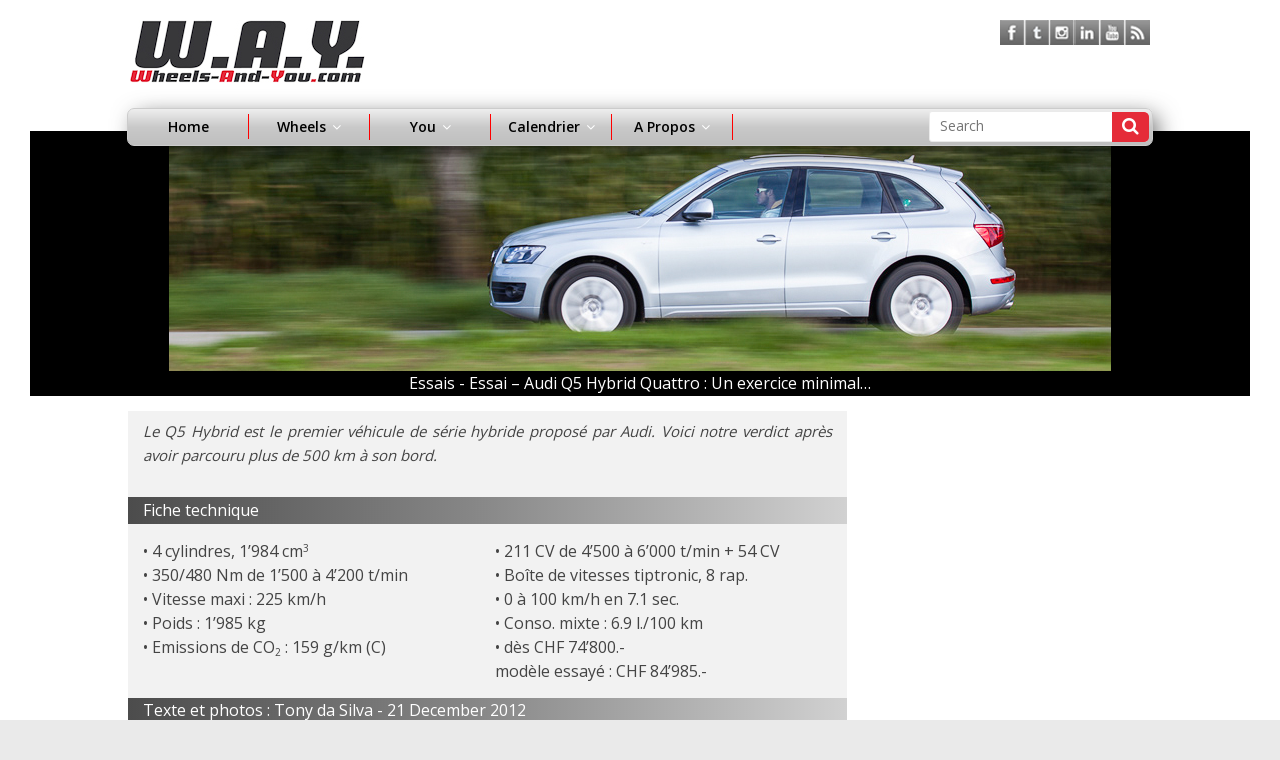

--- FILE ---
content_type: text/html; charset=UTF-8
request_url: http://wheels-and-you.com/essai-audi-q5-hybrid-quattro-un-exercice-minimal/
body_size: 18347
content:
<style>
.entry-content.clearfix > p img:nth-child(2) {
    display: none;
}
</style>
<!DOCTYPE html>
<html lang="en-US">
<head>
<meta charset="UTF-8" />
<meta name="viewport" content="width=device-width, initial-scale=1">
<link rel="profile" href="https://gmpg.org/xfn/11" />
<link rel="pingback" href="http://wheels-and-you.com/xmlrpc.php" />
<script src="https://code.jquery.com/jquery-3.6.0.min.js"></script>
<title>Essai &#8211; Audi Q5 Hybrid Quattro : Un exercice minimal… &#8211; wheels-and-you.com</title>
<meta name='robots' content='max-image-preview:large' />
	<style>img:is([sizes="auto" i], [sizes^="auto," i]) { contain-intrinsic-size: 3000px 1500px }</style>
	<link rel='dns-prefetch' href='//cdnjs.cloudflare.com' />
<link rel='dns-prefetch' href='//www.googletagmanager.com' />
<link rel='dns-prefetch' href='//fonts.googleapis.com' />
<link rel="alternate" type="application/rss+xml" title="wheels-and-you.com &raquo; Feed" href="https://wheels-and-you.com/feed/" />
<link rel="alternate" type="application/rss+xml" title="wheels-and-you.com &raquo; Comments Feed" href="https://wheels-and-you.com/comments/feed/" />
<link rel="alternate" type="application/rss+xml" title="wheels-and-you.com &raquo; Essai &#8211; Audi Q5 Hybrid Quattro : Un exercice minimal… Comments Feed" href="https://wheels-and-you.com/essai-audi-q5-hybrid-quattro-un-exercice-minimal/feed/" />
<script type="text/javascript">
/* <![CDATA[ */
window._wpemojiSettings = {"baseUrl":"https:\/\/s.w.org\/images\/core\/emoji\/16.0.1\/72x72\/","ext":".png","svgUrl":"https:\/\/s.w.org\/images\/core\/emoji\/16.0.1\/svg\/","svgExt":".svg","source":{"concatemoji":"http:\/\/wheels-and-you.com\/wp-includes\/js\/wp-emoji-release.min.js?ver=6.8.3"}};
/*! This file is auto-generated */
!function(s,n){var o,i,e;function c(e){try{var t={supportTests:e,timestamp:(new Date).valueOf()};sessionStorage.setItem(o,JSON.stringify(t))}catch(e){}}function p(e,t,n){e.clearRect(0,0,e.canvas.width,e.canvas.height),e.fillText(t,0,0);var t=new Uint32Array(e.getImageData(0,0,e.canvas.width,e.canvas.height).data),a=(e.clearRect(0,0,e.canvas.width,e.canvas.height),e.fillText(n,0,0),new Uint32Array(e.getImageData(0,0,e.canvas.width,e.canvas.height).data));return t.every(function(e,t){return e===a[t]})}function u(e,t){e.clearRect(0,0,e.canvas.width,e.canvas.height),e.fillText(t,0,0);for(var n=e.getImageData(16,16,1,1),a=0;a<n.data.length;a++)if(0!==n.data[a])return!1;return!0}function f(e,t,n,a){switch(t){case"flag":return n(e,"\ud83c\udff3\ufe0f\u200d\u26a7\ufe0f","\ud83c\udff3\ufe0f\u200b\u26a7\ufe0f")?!1:!n(e,"\ud83c\udde8\ud83c\uddf6","\ud83c\udde8\u200b\ud83c\uddf6")&&!n(e,"\ud83c\udff4\udb40\udc67\udb40\udc62\udb40\udc65\udb40\udc6e\udb40\udc67\udb40\udc7f","\ud83c\udff4\u200b\udb40\udc67\u200b\udb40\udc62\u200b\udb40\udc65\u200b\udb40\udc6e\u200b\udb40\udc67\u200b\udb40\udc7f");case"emoji":return!a(e,"\ud83e\udedf")}return!1}function g(e,t,n,a){var r="undefined"!=typeof WorkerGlobalScope&&self instanceof WorkerGlobalScope?new OffscreenCanvas(300,150):s.createElement("canvas"),o=r.getContext("2d",{willReadFrequently:!0}),i=(o.textBaseline="top",o.font="600 32px Arial",{});return e.forEach(function(e){i[e]=t(o,e,n,a)}),i}function t(e){var t=s.createElement("script");t.src=e,t.defer=!0,s.head.appendChild(t)}"undefined"!=typeof Promise&&(o="wpEmojiSettingsSupports",i=["flag","emoji"],n.supports={everything:!0,everythingExceptFlag:!0},e=new Promise(function(e){s.addEventListener("DOMContentLoaded",e,{once:!0})}),new Promise(function(t){var n=function(){try{var e=JSON.parse(sessionStorage.getItem(o));if("object"==typeof e&&"number"==typeof e.timestamp&&(new Date).valueOf()<e.timestamp+604800&&"object"==typeof e.supportTests)return e.supportTests}catch(e){}return null}();if(!n){if("undefined"!=typeof Worker&&"undefined"!=typeof OffscreenCanvas&&"undefined"!=typeof URL&&URL.createObjectURL&&"undefined"!=typeof Blob)try{var e="postMessage("+g.toString()+"("+[JSON.stringify(i),f.toString(),p.toString(),u.toString()].join(",")+"));",a=new Blob([e],{type:"text/javascript"}),r=new Worker(URL.createObjectURL(a),{name:"wpTestEmojiSupports"});return void(r.onmessage=function(e){c(n=e.data),r.terminate(),t(n)})}catch(e){}c(n=g(i,f,p,u))}t(n)}).then(function(e){for(var t in e)n.supports[t]=e[t],n.supports.everything=n.supports.everything&&n.supports[t],"flag"!==t&&(n.supports.everythingExceptFlag=n.supports.everythingExceptFlag&&n.supports[t]);n.supports.everythingExceptFlag=n.supports.everythingExceptFlag&&!n.supports.flag,n.DOMReady=!1,n.readyCallback=function(){n.DOMReady=!0}}).then(function(){return e}).then(function(){var e;n.supports.everything||(n.readyCallback(),(e=n.source||{}).concatemoji?t(e.concatemoji):e.wpemoji&&e.twemoji&&(t(e.twemoji),t(e.wpemoji)))}))}((window,document),window._wpemojiSettings);
/* ]]> */
</script>
<style id='wp-emoji-styles-inline-css' type='text/css'>

	img.wp-smiley, img.emoji {
		display: inline !important;
		border: none !important;
		box-shadow: none !important;
		height: 1em !important;
		width: 1em !important;
		margin: 0 0.07em !important;
		vertical-align: -0.1em !important;
		background: none !important;
		padding: 0 !important;
	}
</style>
<link rel='stylesheet' id='wp-block-library-css' href='http://wheels-and-you.com/wp-includes/css/dist/block-library/style.min.css?ver=6.8.3' type='text/css' media='all' />
<style id='classic-theme-styles-inline-css' type='text/css'>
/*! This file is auto-generated */
.wp-block-button__link{color:#fff;background-color:#32373c;border-radius:9999px;box-shadow:none;text-decoration:none;padding:calc(.667em + 2px) calc(1.333em + 2px);font-size:1.125em}.wp-block-file__button{background:#32373c;color:#fff;text-decoration:none}
</style>
<style id='global-styles-inline-css' type='text/css'>
:root{--wp--preset--aspect-ratio--square: 1;--wp--preset--aspect-ratio--4-3: 4/3;--wp--preset--aspect-ratio--3-4: 3/4;--wp--preset--aspect-ratio--3-2: 3/2;--wp--preset--aspect-ratio--2-3: 2/3;--wp--preset--aspect-ratio--16-9: 16/9;--wp--preset--aspect-ratio--9-16: 9/16;--wp--preset--color--black: #000000;--wp--preset--color--cyan-bluish-gray: #abb8c3;--wp--preset--color--white: #ffffff;--wp--preset--color--pale-pink: #f78da7;--wp--preset--color--vivid-red: #cf2e2e;--wp--preset--color--luminous-vivid-orange: #ff6900;--wp--preset--color--luminous-vivid-amber: #fcb900;--wp--preset--color--light-green-cyan: #7bdcb5;--wp--preset--color--vivid-green-cyan: #00d084;--wp--preset--color--pale-cyan-blue: #8ed1fc;--wp--preset--color--vivid-cyan-blue: #0693e3;--wp--preset--color--vivid-purple: #9b51e0;--wp--preset--gradient--vivid-cyan-blue-to-vivid-purple: linear-gradient(135deg,rgba(6,147,227,1) 0%,rgb(155,81,224) 100%);--wp--preset--gradient--light-green-cyan-to-vivid-green-cyan: linear-gradient(135deg,rgb(122,220,180) 0%,rgb(0,208,130) 100%);--wp--preset--gradient--luminous-vivid-amber-to-luminous-vivid-orange: linear-gradient(135deg,rgba(252,185,0,1) 0%,rgba(255,105,0,1) 100%);--wp--preset--gradient--luminous-vivid-orange-to-vivid-red: linear-gradient(135deg,rgba(255,105,0,1) 0%,rgb(207,46,46) 100%);--wp--preset--gradient--very-light-gray-to-cyan-bluish-gray: linear-gradient(135deg,rgb(238,238,238) 0%,rgb(169,184,195) 100%);--wp--preset--gradient--cool-to-warm-spectrum: linear-gradient(135deg,rgb(74,234,220) 0%,rgb(151,120,209) 20%,rgb(207,42,186) 40%,rgb(238,44,130) 60%,rgb(251,105,98) 80%,rgb(254,248,76) 100%);--wp--preset--gradient--blush-light-purple: linear-gradient(135deg,rgb(255,206,236) 0%,rgb(152,150,240) 100%);--wp--preset--gradient--blush-bordeaux: linear-gradient(135deg,rgb(254,205,165) 0%,rgb(254,45,45) 50%,rgb(107,0,62) 100%);--wp--preset--gradient--luminous-dusk: linear-gradient(135deg,rgb(255,203,112) 0%,rgb(199,81,192) 50%,rgb(65,88,208) 100%);--wp--preset--gradient--pale-ocean: linear-gradient(135deg,rgb(255,245,203) 0%,rgb(182,227,212) 50%,rgb(51,167,181) 100%);--wp--preset--gradient--electric-grass: linear-gradient(135deg,rgb(202,248,128) 0%,rgb(113,206,126) 100%);--wp--preset--gradient--midnight: linear-gradient(135deg,rgb(2,3,129) 0%,rgb(40,116,252) 100%);--wp--preset--font-size--small: 13px;--wp--preset--font-size--medium: 20px;--wp--preset--font-size--large: 36px;--wp--preset--font-size--x-large: 42px;--wp--preset--spacing--20: 0.44rem;--wp--preset--spacing--30: 0.67rem;--wp--preset--spacing--40: 1rem;--wp--preset--spacing--50: 1.5rem;--wp--preset--spacing--60: 2.25rem;--wp--preset--spacing--70: 3.38rem;--wp--preset--spacing--80: 5.06rem;--wp--preset--shadow--natural: 6px 6px 9px rgba(0, 0, 0, 0.2);--wp--preset--shadow--deep: 12px 12px 50px rgba(0, 0, 0, 0.4);--wp--preset--shadow--sharp: 6px 6px 0px rgba(0, 0, 0, 0.2);--wp--preset--shadow--outlined: 6px 6px 0px -3px rgba(255, 255, 255, 1), 6px 6px rgba(0, 0, 0, 1);--wp--preset--shadow--crisp: 6px 6px 0px rgba(0, 0, 0, 1);}:where(.is-layout-flex){gap: 0.5em;}:where(.is-layout-grid){gap: 0.5em;}body .is-layout-flex{display: flex;}.is-layout-flex{flex-wrap: wrap;align-items: center;}.is-layout-flex > :is(*, div){margin: 0;}body .is-layout-grid{display: grid;}.is-layout-grid > :is(*, div){margin: 0;}:where(.wp-block-columns.is-layout-flex){gap: 2em;}:where(.wp-block-columns.is-layout-grid){gap: 2em;}:where(.wp-block-post-template.is-layout-flex){gap: 1.25em;}:where(.wp-block-post-template.is-layout-grid){gap: 1.25em;}.has-black-color{color: var(--wp--preset--color--black) !important;}.has-cyan-bluish-gray-color{color: var(--wp--preset--color--cyan-bluish-gray) !important;}.has-white-color{color: var(--wp--preset--color--white) !important;}.has-pale-pink-color{color: var(--wp--preset--color--pale-pink) !important;}.has-vivid-red-color{color: var(--wp--preset--color--vivid-red) !important;}.has-luminous-vivid-orange-color{color: var(--wp--preset--color--luminous-vivid-orange) !important;}.has-luminous-vivid-amber-color{color: var(--wp--preset--color--luminous-vivid-amber) !important;}.has-light-green-cyan-color{color: var(--wp--preset--color--light-green-cyan) !important;}.has-vivid-green-cyan-color{color: var(--wp--preset--color--vivid-green-cyan) !important;}.has-pale-cyan-blue-color{color: var(--wp--preset--color--pale-cyan-blue) !important;}.has-vivid-cyan-blue-color{color: var(--wp--preset--color--vivid-cyan-blue) !important;}.has-vivid-purple-color{color: var(--wp--preset--color--vivid-purple) !important;}.has-black-background-color{background-color: var(--wp--preset--color--black) !important;}.has-cyan-bluish-gray-background-color{background-color: var(--wp--preset--color--cyan-bluish-gray) !important;}.has-white-background-color{background-color: var(--wp--preset--color--white) !important;}.has-pale-pink-background-color{background-color: var(--wp--preset--color--pale-pink) !important;}.has-vivid-red-background-color{background-color: var(--wp--preset--color--vivid-red) !important;}.has-luminous-vivid-orange-background-color{background-color: var(--wp--preset--color--luminous-vivid-orange) !important;}.has-luminous-vivid-amber-background-color{background-color: var(--wp--preset--color--luminous-vivid-amber) !important;}.has-light-green-cyan-background-color{background-color: var(--wp--preset--color--light-green-cyan) !important;}.has-vivid-green-cyan-background-color{background-color: var(--wp--preset--color--vivid-green-cyan) !important;}.has-pale-cyan-blue-background-color{background-color: var(--wp--preset--color--pale-cyan-blue) !important;}.has-vivid-cyan-blue-background-color{background-color: var(--wp--preset--color--vivid-cyan-blue) !important;}.has-vivid-purple-background-color{background-color: var(--wp--preset--color--vivid-purple) !important;}.has-black-border-color{border-color: var(--wp--preset--color--black) !important;}.has-cyan-bluish-gray-border-color{border-color: var(--wp--preset--color--cyan-bluish-gray) !important;}.has-white-border-color{border-color: var(--wp--preset--color--white) !important;}.has-pale-pink-border-color{border-color: var(--wp--preset--color--pale-pink) !important;}.has-vivid-red-border-color{border-color: var(--wp--preset--color--vivid-red) !important;}.has-luminous-vivid-orange-border-color{border-color: var(--wp--preset--color--luminous-vivid-orange) !important;}.has-luminous-vivid-amber-border-color{border-color: var(--wp--preset--color--luminous-vivid-amber) !important;}.has-light-green-cyan-border-color{border-color: var(--wp--preset--color--light-green-cyan) !important;}.has-vivid-green-cyan-border-color{border-color: var(--wp--preset--color--vivid-green-cyan) !important;}.has-pale-cyan-blue-border-color{border-color: var(--wp--preset--color--pale-cyan-blue) !important;}.has-vivid-cyan-blue-border-color{border-color: var(--wp--preset--color--vivid-cyan-blue) !important;}.has-vivid-purple-border-color{border-color: var(--wp--preset--color--vivid-purple) !important;}.has-vivid-cyan-blue-to-vivid-purple-gradient-background{background: var(--wp--preset--gradient--vivid-cyan-blue-to-vivid-purple) !important;}.has-light-green-cyan-to-vivid-green-cyan-gradient-background{background: var(--wp--preset--gradient--light-green-cyan-to-vivid-green-cyan) !important;}.has-luminous-vivid-amber-to-luminous-vivid-orange-gradient-background{background: var(--wp--preset--gradient--luminous-vivid-amber-to-luminous-vivid-orange) !important;}.has-luminous-vivid-orange-to-vivid-red-gradient-background{background: var(--wp--preset--gradient--luminous-vivid-orange-to-vivid-red) !important;}.has-very-light-gray-to-cyan-bluish-gray-gradient-background{background: var(--wp--preset--gradient--very-light-gray-to-cyan-bluish-gray) !important;}.has-cool-to-warm-spectrum-gradient-background{background: var(--wp--preset--gradient--cool-to-warm-spectrum) !important;}.has-blush-light-purple-gradient-background{background: var(--wp--preset--gradient--blush-light-purple) !important;}.has-blush-bordeaux-gradient-background{background: var(--wp--preset--gradient--blush-bordeaux) !important;}.has-luminous-dusk-gradient-background{background: var(--wp--preset--gradient--luminous-dusk) !important;}.has-pale-ocean-gradient-background{background: var(--wp--preset--gradient--pale-ocean) !important;}.has-electric-grass-gradient-background{background: var(--wp--preset--gradient--electric-grass) !important;}.has-midnight-gradient-background{background: var(--wp--preset--gradient--midnight) !important;}.has-small-font-size{font-size: var(--wp--preset--font-size--small) !important;}.has-medium-font-size{font-size: var(--wp--preset--font-size--medium) !important;}.has-large-font-size{font-size: var(--wp--preset--font-size--large) !important;}.has-x-large-font-size{font-size: var(--wp--preset--font-size--x-large) !important;}
:where(.wp-block-post-template.is-layout-flex){gap: 1.25em;}:where(.wp-block-post-template.is-layout-grid){gap: 1.25em;}
:where(.wp-block-columns.is-layout-flex){gap: 2em;}:where(.wp-block-columns.is-layout-grid){gap: 2em;}
:root :where(.wp-block-pullquote){font-size: 1.5em;line-height: 1.6;}
</style>
<link rel='stylesheet' id='wa_chpcs_css_file-css' href='http://wheels-and-you.com/wp-content/plugins/carousel-horizontal-posts-content-slider/assets/css/custom-style.css?ver=3.3' type='text/css' media='all' />
<link rel='stylesheet' id='contact-form-7-css' href='http://wheels-and-you.com/wp-content/plugins/contact-form-7/includes/css/styles.css?ver=6.1.4' type='text/css' media='all' />
<link rel='stylesheet' id='pdfprnt_frontend-css' href='http://wheels-and-you.com/wp-content/plugins/pdf-print/css/frontend.css?ver=2.4.5' type='text/css' media='all' />
<link rel='stylesheet' id='animate-css' href='http://wheels-and-you.com/wp-content/plugins/pe-easy-slider/css/animate.css?ver=6.8.3' type='text/css' media='all' />
<link rel='stylesheet' id='pe-easy-slider-css' href='http://wheels-and-you.com/wp-content/plugins/pe-easy-slider/css/pe-easy-slider.css?ver=6.8.3' type='text/css' media='all' />
<link rel='stylesheet' id='wpos-slick-style-css' href='http://wheels-and-you.com/wp-content/plugins/wp-responsive-recent-post-slider/assets/css/slick.css?ver=3.7.1' type='text/css' media='all' />
<link rel='stylesheet' id='wppsac-public-style-css' href='http://wheels-and-you.com/wp-content/plugins/wp-responsive-recent-post-slider/assets/css/recent-post-style.css?ver=3.7.1' type='text/css' media='all' />
<link rel='stylesheet' id='xs-front-style-css' href='http://wheels-and-you.com/wp-content/plugins/wp-social/assets/css/frontend.css?ver=3.1.4' type='text/css' media='all' />
<link rel='stylesheet' id='xs_login_font_login_css-css' href='http://wheels-and-you.com/wp-content/plugins/wp-social/assets/css/font-icon.css?ver=3.1.4' type='text/css' media='all' />
<link rel='stylesheet' id='colormag_google_fonts-css' href='//fonts.googleapis.com/css?family=Open+Sans%3A400%2C600&#038;ver=6.8.3' type='text/css' media='all' />
<link rel='stylesheet' id='colormag_style-css' href='http://wheels-and-you.com/wp-content/themes/colormag/style.css?ver=6.8.3' type='text/css' media='all' />
<link rel='stylesheet' id='colormag-fontawesome-css' href='http://wheels-and-you.com/wp-content/themes/colormag/fontawesome/css/font-awesome.css?ver=4.2.1' type='text/css' media='all' />
<link rel='stylesheet' id='slick-min-css-css' href='https://cdnjs.cloudflare.com/ajax/libs/slick-carousel/1.8.1/slick.min.css?ver=6.8.3' type='text/css' media='all' />
<link rel='stylesheet' id='fancybox-css' href='http://wheels-and-you.com/wp-content/plugins/easy-fancybox/fancybox/1.5.4/jquery.fancybox.min.css?ver=6.8.3' type='text/css' media='screen' />
<script type="text/javascript" src="http://wheels-and-you.com/wp-includes/js/jquery/jquery.min.js?ver=3.7.1" id="jquery-core-js"></script>
<script type="text/javascript" src="http://wheels-and-you.com/wp-includes/js/jquery/jquery-migrate.min.js?ver=3.4.1" id="jquery-migrate-js"></script>
<script type="text/javascript" src="http://wheels-and-you.com/wp-content/plugins/carousel-horizontal-posts-content-slider/assets/js/caroufredsel/jquery-1.8.2.min.js?ver=3.3" id="wa_chpcs_jquery-js"></script>
<script type="text/javascript" src="http://wheels-and-you.com/wp-content/plugins/carousel-horizontal-posts-content-slider/assets/js/caroufredsel/jquery.transit.min.js?ver=3.3" id="wa_chpcs_transit-js"></script>
<script type="text/javascript" src="http://wheels-and-you.com/wp-content/plugins/carousel-horizontal-posts-content-slider/assets/js/caroufredsel/jquery.lazyload.min.js?ver=3.3" id="wa_chpcs_lazyload-js"></script>
<script type="text/javascript" src="http://wheels-and-you.com/wp-content/plugins/carousel-horizontal-posts-content-slider/assets/js/caroufredsel/jquery.carouFredSel-6.2.1-packed.js?ver=3.3" id="wa_chpcs_caroufredsel_script-js"></script>
<script type="text/javascript" src="http://wheels-and-you.com/wp-content/plugins/carousel-horizontal-posts-content-slider/assets/js/caroufredsel/jquery.touchSwipe.min.js?ver=3.3" id="wa_chpcs_touch_script-js"></script>
<script type="text/javascript" src="http://wheels-and-you.com/wp-content/plugins/pe-easy-slider/js/bootstrap.min.js?ver=3.2.0" id="bootstrap.min-js"></script>
<script type="text/javascript" id="xs_front_main_js-js-extra">
/* <![CDATA[ */
var rest_config = {"rest_url":"https:\/\/wheels-and-you.com\/wp-json\/","nonce":"6646088694","insta_enabled":""};
/* ]]> */
</script>
<script type="text/javascript" src="http://wheels-and-you.com/wp-content/plugins/wp-social/assets/js/front-main.js?ver=3.1.4" id="xs_front_main_js-js"></script>
<script type="text/javascript" id="xs_social_custom-js-extra">
/* <![CDATA[ */
var rest_api_conf = {"siteurl":"https:\/\/wheels-and-you.com","nonce":"6646088694","root":"https:\/\/wheels-and-you.com\/wp-json\/"};
var wsluFrontObj = {"resturl":"https:\/\/wheels-and-you.com\/wp-json\/","rest_nonce":"6646088694"};
/* ]]> */
</script>
<script type="text/javascript" src="http://wheels-and-you.com/wp-content/plugins/wp-social/assets/js/social-front.js?ver=3.1.4" id="xs_social_custom-js"></script>
<script type="text/javascript" src="http://wheels-and-you.com/wp-content/themes/colormag/js/colormag-custom.js?ver=6.8.3" id="colormag-custom-js"></script>
<script type="text/javascript" src="https://cdnjs.cloudflare.com/ajax/libs/slick-carousel/1.8.1/slick.min.js?ver=6.8.3" id="slick-min-js-js"></script>

<!-- Google tag (gtag.js) snippet added by Site Kit -->
<!-- Google Analytics snippet added by Site Kit -->
<script type="text/javascript" src="https://www.googletagmanager.com/gtag/js?id=G-N9EQWDZZ2R" id="google_gtagjs-js" async></script>
<script type="text/javascript" id="google_gtagjs-js-after">
/* <![CDATA[ */
window.dataLayer = window.dataLayer || [];function gtag(){dataLayer.push(arguments);}
gtag("set","linker",{"domains":["wheels-and-you.com"]});
gtag("js", new Date());
gtag("set", "developer_id.dZTNiMT", true);
gtag("config", "G-N9EQWDZZ2R");
 window._googlesitekit = window._googlesitekit || {}; window._googlesitekit.throttledEvents = []; window._googlesitekit.gtagEvent = (name, data) => { var key = JSON.stringify( { name, data } ); if ( !! window._googlesitekit.throttledEvents[ key ] ) { return; } window._googlesitekit.throttledEvents[ key ] = true; setTimeout( () => { delete window._googlesitekit.throttledEvents[ key ]; }, 5 ); gtag( "event", name, { ...data, event_source: "site-kit" } ); }; 
/* ]]> */
</script>
<link rel="https://api.w.org/" href="https://wheels-and-you.com/wp-json/" /><link rel="alternate" title="JSON" type="application/json" href="https://wheels-and-you.com/wp-json/wp/v2/posts/1870" /><link rel="EditURI" type="application/rsd+xml" title="RSD" href="https://wheels-and-you.com/xmlrpc.php?rsd" />
<meta name="generator" content="WordPress 6.8.3" />
<link rel="canonical" href="https://wheels-and-you.com/essai-audi-q5-hybrid-quattro-un-exercice-minimal/" />
<link rel='shortlink' href='https://wheels-and-you.com/?p=1870' />
<link rel="alternate" title="oEmbed (JSON)" type="application/json+oembed" href="https://wheels-and-you.com/wp-json/oembed/1.0/embed?url=https%3A%2F%2Fwheels-and-you.com%2Fessai-audi-q5-hybrid-quattro-un-exercice-minimal%2F" />
<link rel="alternate" title="oEmbed (XML)" type="text/xml+oembed" href="https://wheels-and-you.com/wp-json/oembed/1.0/embed?url=https%3A%2F%2Fwheels-and-you.com%2Fessai-audi-q5-hybrid-quattro-un-exercice-minimal%2F&#038;format=xml" />
<meta name="generator" content="Site Kit by Google 1.167.0" /><link rel="shortcut icon" href="https://wheels-and-you.com/wp-content/uploads/2016/02/favicon.ico" type="image/x-icon" /><link rel="icon" href="https://wheels-and-you.com/wp-content/uploads/2016/02/logo-150x63.jpg" sizes="32x32" />
<link rel="icon" href="https://wheels-and-you.com/wp-content/uploads/2016/02/logo.jpg" sizes="192x192" />
<link rel="apple-touch-icon" href="https://wheels-and-you.com/wp-content/uploads/2016/02/logo.jpg" />
<meta name="msapplication-TileImage" content="https://wheels-and-you.com/wp-content/uploads/2016/02/logo.jpg" />
		<style type="text/css" id="wp-custom-css">
			.single-post div#content .article-content .imgWrapper img {
    max-width: 225px !important;
}		</style>
			<script async src="//pagead2.googlesyndication.com/pagead/js/adsbygoogle.js"></script>
<script>
  (adsbygoogle = window.adsbygoogle || []).push({
    google_ad_client: "ca-pub-7395523186636091",
    enable_page_level_ads: true
  });
</script>
</head>

<body class="wp-singular post-template-default single single-post postid-1870 single-format-standard wp-theme-colormag  essais-2-37">
<script>
  (function(i,s,o,g,r,a,m){i['GoogleAnalyticsObject']=r;i[r]=i[r]||function(){
  (i[r].q=i[r].q||[]).push(arguments)},i[r].l=1*new Date();a=s.createElement(o),
  m=s.getElementsByTagName(o)[0];a.async=1;a.src=g;m.parentNode.insertBefore(a,m)
  })(window,document,'script','//www.google-analytics.com/analytics.js','ga');
  ga('create', 'UA-18832810-1', 'wheels-and-you.com');
  ga('send', 'pageview');
</script>
<div id="page" class="hfeed site" style="background-color:#FFF">
		<header id="masthead" class="site-header clearfix">
		<div id="header-text-nav-container" class="clearfix">
         
			
			<div class="inner-wrap">

				<div id="header-text-nav-wrap" class="clearfix">
               	<div class="social-links clearfix">
		<ul>
		<li><a href="https://www.facebook.com/Wheels-And-You-145700012135257/" target="_blank"><i class="fa facebook"></i></a></li><li><a href="https://twitter.com/WheelsAndYou" ><i class="fa twitter"></i></a></li><li><a href="https://www.instagram.com/wheelsandyou/" target="_blank"><i class="fa instagram"></i></a></li><li><a href="https://www.linkedin.com/company/2001763" target="_blank"><i class="fa linkedin"></i></a></li><li><a href="https://www.youtube.com/user/WheelsAndYou" target="_blank"><i class="fa youtube"></i></a></li><li><a href="https://wheels-and-you.com/feed/" target="_blank"><i class="fa rss"></i></a></li>		</ul>
	</div><!-- .social-links -->
						<div id="header-left-section">

													<div id="header-logo-image">

								<a href="https://wheels-and-you.com/" title="wheels-and-you.com" rel="home"><img src="https://wheels-and-you.com/wp-content/uploads/2016/02/logo.jpg" alt="wheels-and-you.com"></a>
							</div><!-- #header-logo-image -->
												<div id="header-text" class="screen-reader-text">
                                             <h3 id="site-title">
                           <a href="https://wheels-and-you.com/" title="wheels-and-you.com" rel="home">wheels-and-you.com</a>
                        </h3>
                     							                        <p id="site-description">Where there is a wheel, there is W.A.Y.</p>
                     <!-- #site-description -->
						</div><!-- #header-text -->
					</div><!-- #header-left-section -->
					<div id="header-right-section">
									    	</div><!-- #header-right-section -->

			   </div><!-- #header-text-nav-wrap -->

			</div><!-- .inner-wrap -->
			<h4 class="menu-toggle"></h4>
			
		</div><!-- #header-text-nav-container -->

		
	</header>
	<nav id="site-navigation" class="main-navigation clearfix" role="navigation">
				<div class="inner-wrap clearfix">
									<div class="search-form-top" id="mobile_search" style="display:none">
                    	<form action="https://wheels-and-you.com/" class="search-form searchform clearfix" method="get">
   <div class="search-wrap">
      <input type="text" placeholder="Search" class="s field" name="s" value="">
      <button class="search-icon" type="submit"></button>
   </div>
</form><!-- .searchform -->                </div>
               <div class="menu-primary-container"><ul id="menu-main-menu" class="menu"><li id="menu-item-28610" class="menu-item menu-item-type-custom menu-item-object-custom menu-item-28610"><a href="https://wheels-and-you.com/">Home</a></li>
<li id="menu-item-1125" class="menu-item menu-item-type-custom menu-item-object-custom menu-item-has-children menu-item-1125"><a>Wheels</a>
<ul class="sub-menu">
	<li id="menu-item-28648" class="menu-item menu-item-type-taxonomy menu-item-object-category current-post-ancestor current-menu-parent current-post-parent menu-item-28648"><a href="https://wheels-and-you.com/category/way-33/home-38/essais-2-37/">Essais</a></li>
	<li id="menu-item-29143" class="menu-item menu-item-type-taxonomy menu-item-object-category menu-item-29143"><a href="https://wheels-and-you.com/category/way-33/newsauto-31/">News Auto</a></li>
	<li id="menu-item-28668" class="menu-item menu-item-type-taxonomy menu-item-object-category menu-item-28668"><a href="https://wheels-and-you.com/category/way-33/home-38/analyse/">Analyse</a></li>
	<li id="menu-item-28669" class="menu-item menu-item-type-taxonomy menu-item-object-category menu-item-28669"><a href="https://wheels-and-you.com/category/way-33/sportauto/">Sport Auto</a></li>
</ul>
</li>
<li id="menu-item-1130" class="menu-item menu-item-type-custom menu-item-object-custom menu-item-has-children menu-item-1130"><a>You</a>
<ul class="sub-menu">
	<li id="menu-item-28616" class="menu-item menu-item-type-taxonomy menu-item-object-category menu-item-28616"><a href="https://wheels-and-you.com/category/way-33/loisirs/">Loisirs</a></li>
	<li id="menu-item-28617" class="menu-item menu-item-type-taxonomy menu-item-object-category menu-item-28617"><a href="https://wheels-and-you.com/category/way-33/you/technique/">Technique</a></li>
	<li id="menu-item-28619" class="menu-item menu-item-type-taxonomy menu-item-object-category menu-item-28619"><a href="https://wheels-and-you.com/category/way-33/you/eco/">Eco</a></li>
</ul>
</li>
<li id="menu-item-1137" class="menu-item menu-item-type-custom menu-item-object-custom menu-item-has-children menu-item-1137"><a>Calendrier</a>
<ul class="sub-menu">
	<li id="menu-item-1138" class="menu-item menu-item-type-custom menu-item-object-custom menu-item-1138"><a>Manifestations</a></li>
</ul>
</li>
<li id="menu-item-28612" class="menu-item menu-item-type-post_type menu-item-object-page menu-item-has-children menu-item-28612"><a href="https://wheels-and-you.com/contact/">A propos</a>
<ul class="sub-menu">
	<li id="menu-item-29210" class="menu-item menu-item-type-post_type menu-item-object-page menu-item-29210"><a href="https://wheels-and-you.com/contact/">Contact v3</a></li>
	<li id="menu-item-29209" class="menu-item menu-item-type-post_type menu-item-object-page menu-item-29209"><a href="https://wheels-and-you.com/liens/">Liens partenaires</a></li>
</ul>
</li>
</ul></div>                                                <div class="search-form-top">
                     <form action="https://wheels-and-you.com/" class="search-form searchform clearfix" method="get">
   <div class="search-wrap">
      <input type="text" placeholder="Search" class="s field" name="s" value="">
      <button class="search-icon" type="submit"></button>
   </div>
</form><!-- .searchform -->                  </div>
               				</div>
			</nav>
			<div id="main" class="clearfix" style="margin-top: inherit !important">
		<div class="inner-wrap clearfix">





 <div class="front-page-top-section clearfix">
      <div class="widget_slider_area">
        
        <section id="st_widget_post_slider-2" class="widget widget_st_widget_post_slider clearfix">
         <div id="gallery-carousel" class="carousel slide" data-ride="carousel">
          <!-- Wrapper for slides -->
          <div class="carousel-inner" role="listbox">
               <div class="item">
                  <div class="post-slider">
                     <img src="https://wheels-and-you.com/wp-content/uploads/AudiQ5Hybrid-banner-1.jpg">
                     <div class="carousel-caption">
                        <span class="post-category">Essais - </span>                        Essai &#8211; Audi Q5 Hybrid Quattro : Un exercice minimal…                     </div>
                  </div>
               </div>                
            </div>
         </section>

      </div>

   </div>

	
<div class="main-content-section">
	<div id="primary" style="margin-top: 15px">
		<div id="content" class="clearfix">

			
				 
<article id="post-1870" class="post-1870 post type-post status-publish format-standard has-post-thumbnail hentry category-essais-2-37">
	












   <div class="article-content clearfix">
   
   		<h6 class="entry-title1">
            21 December 2012   			   		</h6>

         <h3 class="date_" style="display:none">
             2012-12-21                     </h3>
   	
   	<div class="entry-content clearfix">
   		
<p style="text-align: justify;"><em style="text-align: justify;">Le Q5 Hybrid est le premier véhicule de série hybride proposé par Audi. Voici notre verdict après avoir parcouru plus de 500 km à son bord.</em></p>
<p style="text-align: justify;"><em style="text-align: justify;"><img decoding="async" src="https://wheels-and-you.com/wp-content/uploads/AudiQ5Hybrid-banner-1.jpg" border="0" /><br /></em></p>
<ul class="caroptions" style="text-align: justify;">
<li>4 cylindres, 1&#8217;984 cm<sup>3</sup></li>
<li>211 CV de 4&#8217;500 à 6&#8217;000 t/min + 54 CV</li>
<li>350/480 Nm de 1&#8217;500 à 4&#8217;200 t/min</li>
<li>Boîte de vitesses tiptronic, 8 rap.</li>
<li>Vitesse maxi : 225 km/h</li>
<li>0 à 100 km/h en 7.1 sec.</li>
<li>Poids : 1&#8217;985 kg</li>
<li>Conso. mixte : 6.9 l./100 km</li>
<li>Emissions de CO<sub>2</sub> : 159 g/km (C)</li>
<li>dès CHF 74&#8217;800.-<br />modèle essayé : CHF 84&#8217;985.-</li>
</ul>
<p><span id="more-1870"></span></p>
<p style="text-align: justify;"> </p>
<hr />
<p style="text-align: justify;">Texte et photos : Tony da Silva</p>
<hr />
<p class="MsoPlainText" style="text-align: justify;"> </p>
<p class="MsoPlainText" style="text-align: justify;">Pas un mois ne passe sans qu’un constructeur n’annonce un modèle hybride ou totalement électrique. Alors que tout le monde ou presque a lancé de nouveaux modèles, Audi était un des derniers grands constructeurs à ne pas encore proposer en série un modèle de ce type. Aujourd’hui, la marque comble ce déficit avec l’Audi Q5 Hybrid Quattro.</p>
<p class="MsoPlainText" style="text-align: justify;"> </p>
<p class="MsoPlainText" style="text-align: justify;"><em><strong>A l&#8217;extérieur</strong></em></p>
<p class="MsoPlainText" style="text-align: justify;">Cette version est livrée dans sa cuvée 2012 et bénéficie d’un premier restyling depuis la présentation effectuée fin 2008. A l’extérieur, les volumes sont inchangés avec une longueur de 4.63 mètres, une largeur de 1.90 mètre et enfin, une hauteur de 1.65 mètre. Comparée à sa grande sœur le Q7, le modèle d’essai rend pratiquement 40 centimètres et vis-à-vis du Q3, prochainement à l&#8217;essai sur Wheels And You, il en gagne 30 cm. Le modèle s’intègre donc à la perfection dans la gamme SUV d’Audi et bien que les cotes soient importantes, les designers ont réussi à garder des proportions séduisantes.</p>
<p class="MsoPlainText" style="text-align: justify;">Globalement, le capot plonge sur l’imposante calandre et le toit finit en pente sur le hayon arrière. Pas de cassure ou de nervure qui sépare les volumes, tout reste fluide et donne une impression de dynamisme.</p>
<p class="MsoPlainText" style="text-align: justify;">Ceci dit, si Audi cherchait à être discret sur le coup, c’est gagné puisque ceux qui chercheraient à se distinguer avec le premier modèle hybride de la marque en seront pour leur frais : rien ne permet de distinguer ce modèle des autres Q5 du constructeur. Bien entendu, des petits détails comme le dessin des jantes spécifiques, les pare-chocs entièrement peints ou encore le badge sur le hayon trahiront cette version, mais c’est tout.</p>
<p class="MsoPlainText" style="text-align: justify;"> </p>
<p class="MsoPlainText" style="text-align: justify;"><em><strong>A l&#8217;intérieur</strong></em></p>
<p class="MsoPlainText" style="text-align: justify;">L’accès à l’intérieur du Q5 est facilité par la hauteur de caisse et dès que je prends place sur le siège conducteur, je suis toujours aussi séduit par l’agencement intérieur et la qualité générale qui se dégage des différents matériaux utilisés. L’espace à disposition à l’avant comme à l’arrière est important et rien ne viendra perturber ou gêner un grand gabarit. Grâce à de larges surfaces vitrées, la vision est également bonne à 360 degrés à l’exception peut être d’une lunette arrière un peu réduite, mais les aides au parcage facilitent les manœuvres lors d’un créneau. Les aficionados de la marque ne seront pas surpris car au niveau des finitions et de la disposition des commandes, boutons et autres gadgets, Audi propose un modèle irréprochable et ressemblant comme deux gouttes d’eau aux autres modèles de la marque. Sans l’ombre d’un doute, le constructeur participe à asseoir l’industrie automobile allemande dans le haut du segment.</p>
<p class="MsoPlainText" style="text-align: justify;">Au niveau des détails, très peu d’éléments viennent trahir cette Hybrid vis-à-vis des autres Q5, à l’exception des compteurs du tableau de bord. Ces derniers sont très différents, non seulement par leur forme mais surtout, par les informations affichées. A l’extrême gauche, c’est une petite jauge indiquant le niveau de la réserve d’électricité dans les batteries réparties sous le plancher du coffre. Puis, à la place du compte-tours traditionnel, c’est un grand cadran appelé « Powermeter » divisé en deux zones qui permet dans la partie basse de visualiser l’énergie produite par le moteur électrique les freins et, dans la partie haute, la production d’énergie thermique et électrique. Cette dernière zone est divisée en pour-cent et au-delà du 100%, le compteur affiche une zone appelée « boost ».</p>
<p class="MsoPlainText" style="text-align: justify;">Au centre de ces compteurs, Audi propose une petite illustration en 3D de la voiture avec une zone verte représentant les batteries dans le coffre et une zone orange pour le moteur thermique sous le capot avant. Ce petit écran de contrôle va s’avérer très utile pour vérifier dans quel mode le véhicule est propulsé et quand les batteries se chargent. Enfin, à droite, une partie classique avec un compteur de vitesse et la jauge pour le réservoir à essence.</p>
<p style="text-align: justify;"> </p>
<p class="MsoPlainText" style="text-align: justify;"><em><strong>Sous le capot</strong></em></p>
<p class="MsoPlainText" style="text-align: justify;">Toute la nouveauté de ce modèle réside dans ses systèmes de propulsion même si le moteur thermique est pratiquement le même que le modèle Q5 2.0 TFSI Quattro avec 165 kW.</p>
<p class="MsoPlainText" style="text-align: justify;">Pour commencer, la propulsion du véhicule est assurée par un moteur thermique à essence de 4 cylindres de 1’984 cm3. Il développe une puissance de 155 kW (211 CV) entre 4&#8217;500 et 6&#8217;000 tr/min avec un couple de 350 Nm entre 1&#8217;500 et 4&#8217;200 tr/min. En parallèle vient s’ajouter un moteur électrique d’une puissance de 40kW (54 CV) alimenté via des batteries lithium-ion entièrement cachées sous le plancher du coffre arrière. Ainsi, le volume du chargement du coffre reste inchangé avec 460 litres et pour arriver à ce tour de passe-passe, les ingénieurs ont sacrifié la roue de secours ainsi que les outils pour disposer d’une réserve d’électricité de 1.3 kWh. Ce chiffre, comparé au réservoir à électrons d’une <a href="https://wheels-and-you.com/cms/?p=1835">Toyota Prius Plug-In</a> ou une <a href="https://wheels-and-you.com/cms/?p=1839">Tesla Model S Performance</a>, est faible puisque ces dernières disposent de 4.4 kWh et 85 kWh.</p>
<p class="MsoPlainText" style="text-align: justify;">Le moteur électrique se situe à l’avant et il est directement relié au vilebrequin via un embrayage. Comme vous le verrez plus tard, ce détail à son importance.</p>
<p class="MsoPlainText" style="text-align: justify;">Enfin, la puissance d’entrainement est répartie de façon permanente aux quatre roues via une excellente boîte automatique à 8 rapports.</p>
<p class="MsoPlainText" style="text-align: justify;"> </p>
<p class="MsoPlainText" style="text-align: justify;"><em><strong>Au volant</strong></em></p>
<p class="MsoPlainText" style="text-align: justify;">La première chose qui surprend à bord, c’est la disparition de ce compte tours au profit du Powermeter. En fonction de la charge des batteries, le moteur thermique démarre ou reste silencieux en laissant la place à une propulsion 100% électrique. Ensuite, malgré l’adoption d’un moteur à essence, le bruit de ce dernier est important quand le véhicule est à l’arrêt. Dès les premiers tours de roue, je constate que les systèmes de propulsion sont totalement automatisés et que le conducteur n’a pas à choisir entre un mode ou l’autre&#8230; L’ordinateur de bord calcule en permanence quel moteur doit être utilisé en fonction de la réserve d’électricité contenue dans les batteries, la pression sur l’accélérateur et la vitesse du véhicule. Ceci dit, grâce à un petit bouton nommé « EV » au centre du tableau de bord, le conducteur peut forcer l’adoption de la propulsion électrique uniquement. Mais avec une réserve de 1.3 kWh quand les batteries sont pleines, le constructeur annonce une autonomie de 3 kilomètres. Il faudra être extrêmement doux sur la pédale d’accélérateur au point d’exaspérer n’importe quel véhicule se trouvent derrière vous et ne jamais dépasser les 50-60 km/h pour atteindre l’autonomie annoncée. A l’évidence, Audi n’a pas conçu ce véhicule pour un fonctionnement 100% électrique et le mode tout électrique sera rarement sélectionné.</p>
<p class="MsoPlainText" style="text-align: justify;">Autre constat au fil des kilomètres, au-delà de 100 km/h, le moteur électrique ne s’actionne jamais. Tout au plus, quand on lâche la pédale d’accélérateur, le moteur électrique passe en mode de régénération et grâce à l’infographie au centre du tableau de bord et au Powermeter, je constate que les batteries se rechargent. Ajoutez à cette décélération un freinage et aussitôt, le Powemeter indique que vous générez encore plus d’électricité.</p>
<p class="MsoPlainText" style="text-align: justify;">Sur le plan de la conduite, cette débauche de technologies ne change rien aux propriétés de la voiture. Les accélérations sont franches et encore plus si on écrase la pédale d’accélérateur grâce à l’apport du moteur électrique. Sur le plan du freinage, il est également puissant et précis malgré le système de récupération de l’énergie cinétique et la direction reste bonne même si les roues sont équipées de pneus Runflat. Globalement, grâce au système permanent de transmission aux quatre roues, il est difficile pour ne pas dire impossible de mettre en défaut la motricité et ce, même sur une route détrempée ou enneigée. Enfin, l’équilibre général de la voiture reste excellent et ce, malgré les 130 kg liés au système hybride (batteries et moteur).</p>
<p class="MsoPlainText" style="text-align: justify;">Au terme de quelques centaines de kilomètres, il me paraît évident que la ville est le seul terrain de jeu où cette auto hybride sera à son aise ou du moins, offrira une dualité appréciable sur le plan de la consommation. Pour le reste, le système ne m’a pas réellement convaincu car je lui ai trouvé un certain nombre de défauts dans une conduite de tous les jours. Pour commencer, la pédale d’accélérateur mériterait une nouvelle calibration car à l’arrêt, le moteur thermique s’éteint automatiquement et quand on veut redémarrer, si le conducteur presse trop légèrement sur l’accélérateur, le véhicule commence à se mouvoir très lentement car la propulsion est uniquement assurée via le petit moteur électrique (40 kW). Pour ne pas irriter tous ceux qui sont derrière vous, il faut presser encore plus la pédale d’accélération et là, bien entendu, l’ordinateur de bord ordonne au moteur thermique de s’enclencher et trop souvent, en fonction de la profondeur de la pédale, tous les passagers ressentiront une importante accélération totalement superflue en milieu urbain. Bien entendu, si j’écrase la pédale d’accélérateur, les deux moteurs fournissent conjointement toute leur énergie et faute de se retrouver au volant d’un dragster, l’aiguille du Powermeter qui traverse la zone « Boost » donne une sensation de toute puissance au conducteur… mais uniquement pour un bref instant.</p>
<p class="MsoPlainText" style="text-align: justify;">Autre cas de figure sur l’autoroute lors d’un dévers en descente et que le conducteur lève le pied. Après un laps de temps très court, le moteur thermique s’éteint et laisse sa place au système de régénération électrique mais dès que l’accélération reprend, le moteur électrique ne fournissant pas assez d’énergie, il laisse sa place au moteur thermique. Cette transition logique n’est malheureusement pas exempte de défaut puisque les passagers ressentent un léger à-coup dans le processus. Ce n’est pas réellement gênant mais ce n’est pas parfait.</p>
<p class="MsoPlainText" style="text-align: justify;"> </p>
<p class="MsoPlainText" style="text-align: justify;"><em><strong>Verdict</strong></em></p>
<p class="MsoPlainText" style="text-align: justify;">Le modèle Hybrid est facturé CHF 74&#8217;800.- dans sa version de base et notre modèle d’essai culminait à CHF 84&#8217;985.- avec un rabais écologique de CHF 5&#8217;870.-. Dans sa version exclusivement thermique, le même modèle démarre à CHF 58’150.-. Même si quelques options ont été ajoutées pour l’Hybrid, l’écart de prix est difficilement justifiable en regard des résultats de consommation. Calculer un rendement à long terme est pour le moins absurde tant la différence est faible entre une consommation mixte annoncée à 6.9 l/100km pour l’Hybrid face aux 7.9 l/100km pour l’équivalent thermique. En extra-urbain, c’est encore pire puisque l’Hybrid affiche 6.9 l/100km contre 7.1 l/100km pour le modèle « classique ».</p>
<p class="MsoPlainText" style="text-align: justify;">Encore une fois, les considérations à prendre en compte seront plus philosophiques que factuelles ou économiques.</p>
<p class="MsoPlainText" style="text-align: justify;">Personnellement, je résumerais cette déclinaison comme un test grandeur nature pour Audi avant d’arriver avec les « vrais » modèles hybrides qui ont été développés sous l’égide du programme E-Tron. Toutefois, après avoir lancé en fanfare ce programme en 2009 déjà en présentant deux prototypes, la marque semble marquer le pas en annonçant que la plupart des modèles qui devaient sortir en 2013 sont pour le moment « figés ».</p>
<p class="MsoPlainText" style="text-align: justify;">Pourtant, si la marque veut conquérir des parts significatives sur le marché de l’hybride, il faudra faire mieux que cette Q5.</p>
<p style="text-align: justify;"> </p>
<p style="text-align: justify;"><span style="text-decoration: underline;"><strong>Prix et principales options &#8211; Audi Q5 Hybrid Quattro Tiptronic</strong></span><span style="text-decoration: underline;"><strong><br /></strong></span></p>
<p style="text-align: justify;"><strong>Prix de base : CHF 74&#8217;800.-</strong></p>
<p style="text-align: justify;"><strong>Peinture métalisée : 1&#8217;220.-</strong></p>
<p style="text-align: justify;"><strong>Pack xénon et LED : CHF 1&#8217;790.-</strong></p>
<p style="text-align: justify;"><strong>Pack cuir-alcantara : CHF 3&#8217;150.-</strong></p>
<p style="text-align: justify;"><strong>Toit ouvrant panoramique : CHF 2&#8217;300.-</strong></p>
<p style="text-align: justify;"><strong>Assistance sonore parking : CHF 1&#8217;330.-</strong></p>
<p style="text-align: justify;"><strong>Radio DAB+ : CHF 580.-</strong></p>
<p style="text-align: justify;"><strong>Audi Music Interface : CHF 420.-</strong></p>
<p style="text-align: justify;"><strong>Climatisation automatique Plus : CHF 990.-</strong></p>
<p style="text-align: justify;"><strong> </strong></p>
<p style="text-align: justify;"><span style="text-decoration: underline;"><strong>Prix TOTAL : CHF 84&#8217;985.- (inclus EuroBonus de CHF -5&#8217;870.-)</strong></span></p>
<p style="text-align: justify;"> </p>
<p style="text-align: justify;">Pour partager vos impressions, rendez-vous sur le forum <a href="http://www.ultrasportives.com/forum/viewtopic.php?&amp;t=491">UltraSportives</a>.</p>
<p style="text-align: justify;"> </p>
<p style="text-align: justify;">Nos remerciements à <a href="http://www.audi.ch/ch/brand/fr.html">Audi Suisse</a> pour le prêt de ce Audi Q5 Hybrid Quattro Tiptronic.</p>
<p style="text-align: justify;"> </p>
<p style="text-align: justify;"><span style="text-decoration: underline;"><strong>A lire aussi</strong></span></p>
<p style="text-align: justify;"><a href="https://wheels-and-you.com/cms/?p=1857">Nouveauté &#8211; Audi RS6 Avant</a></p>
<p style="text-align: justify;"><a href="https://wheels-and-you.com/cms/?p=1826">Nouveauté &#8211; Audi S3</a></p>
<p style="text-align: justify;"><a href="https://wheels-and-you.com/cms/?p=1822">Nouveauté &#8211; Audi A3 Sportback</a></p>
<p style="text-align: justify;"><a href="https://wheels-and-you.com/cms/?p=1815">Nouveauté &#8211; Audi RS5 Cabriolet</a></p>
<p style="text-align: justify;"><a href="https://wheels-and-you.com/cms/?p=1782">Nouveauté &#8211; Audi SQ5 TDI</a></p>
<p style="text-align: justify;"><a href="https://wheels-and-you.com/cms/?p=1761">Economie &#8211; Audi rachète Ducati</a></p>
<p style="text-align: justify;"><a href="https://wheels-and-you.com/cms/?p=1758">Présentation &#8211; Audi RS Q3 Concept</a></p>
<p style="text-align: justify;"><a href="https://wheels-and-you.com/cms/?p=1711">Genève 2012 &#8211; Audi A3</a></p>
<p style="text-align: justify;"><a href="https://wheels-and-you.com/cms/?p=1710">Genève 2012 &#8211; Audi RS4 Avant</a></p>
<p style="text-align: justify;"><a href="https://wheels-and-you.com/cms/?p=1688">Genève 2012 &#8211; Audi TT RS plus</a></p>
<p style="text-align: justify;"><a href="https://wheels-and-you.com/cms/?p=1679">Genève 2012 &#8211; Audi A6 Allroad</a></p>
<p style="text-align: justify;"><a href="https://wheels-and-you.com/cms/?p=1678">Genève 2012 &#8211; Audi A1 2.0T Quattro</a></p>
<p style="text-align: justify;"><a href="https://wheels-and-you.com/cms/?p=1649">Nouveauté &#8211; Audi RS4 Avant</a></p>
<p style="text-align: justify;"><img decoding="async" src="https://wheels-and-you.com/wp-content/uploads/AudiQ5Hybrid-21.jpg" border="0" /></p>
<p style="text-align: justify;"><img decoding="async" src="https://wheels-and-you.com/wp-content/uploads/AudiQ5Hybrid-22.jpg" border="0" /></p>
<p style="text-align: justify;"><img decoding="async" src="https://wheels-and-you.com/wp-content/uploads/AudiQ5Hybrid-27.jpg" border="0" /></p>
<p style="text-align: justify;"><img decoding="async" src="https://wheels-and-you.com/wp-content/uploads/AudiQ5Hybrid-32.jpg" border="0" /></p>
<p style="text-align: justify;"><img decoding="async" src="https://wheels-and-you.com/wp-content/uploads/AudiQ5Hybrid-20.jpg" border="0" /></p>
<p style="text-align: justify;"><img decoding="async" src="https://wheels-and-you.com/wp-content/uploads/AudiQ5Hybrid-25.jpg" border="0" /></p>
<p style="text-align: justify;"><img decoding="async" src="https://wheels-and-you.com/wp-content/uploads/AudiQ5Hybrid-33.jpg" border="0" /></p>
<p style="text-align: justify;"><img decoding="async" src="https://wheels-and-you.com/wp-content/uploads/AudiQ5Hybrid-24.jpg" border="0" /></p>
<p style="text-align: justify;"><img decoding="async" src="https://wheels-and-you.com/wp-content/uploads/AudiQ5Hybrid-31.jpg" border="0" /></p>
<p style="text-align: justify;"><img decoding="async" src="https://wheels-and-you.com/wp-content/uploads/AudiQ5Hybrid-4.jpg" border="0" /></p>
<p style="text-align: justify;"><img decoding="async" src="https://wheels-and-you.com/wp-content/uploads/AudiQ5Hybrid-28.jpg" border="0" /></p>
<p style="text-align: justify;"><img decoding="async" src="https://wheels-and-you.com/wp-content/uploads/AudiQ5Hybrid-39.jpg" border="0" /></p>
<p style="text-align: justify;"><img decoding="async" src="https://wheels-and-you.com/wp-content/uploads/AudiQ5Hybrid-16.jpg" border="0" /></p>
<p style="text-align: justify;"><img decoding="async" src="https://wheels-and-you.com/wp-content/uploads/AudiQ5Hybrid-7.jpg" border="0" /></p>
<p style="text-align: justify;"><img decoding="async" src="https://wheels-and-you.com/wp-content/uploads/AudiQ5Hybrid-8.jpg" border="0" /></p>
<p style="text-align: justify;"><img decoding="async" src="https://wheels-and-you.com/wp-content/uploads/AudiQ5Hybrid-41.jpg" border="0" /></p>
<p style="text-align: justify;"><img decoding="async" src="https://wheels-and-you.com/wp-content/uploads/AudiQ5Hybrid-26.jpg" border="0" /></p>
<p style="text-align: justify;"><img decoding="async" src="https://wheels-and-you.com/wp-content/uploads/AudiQ5Hybrid-1.jpg" border="0" /></p>
<p style="text-align: justify;"><img decoding="async" src="https://wheels-and-you.com/wp-content/uploads/AudiQ5Hybrid-10.jpg" border="0" /></p>
<p style="text-align: justify;"><img decoding="async" src="https://wheels-and-you.com/wp-content/uploads/AudiQ5Hybrid-18.jpg" border="0" /></p>
<p style="text-align: justify;"><img decoding="async" src="https://wheels-and-you.com/wp-content/uploads/AudiQ5Hybrid-13.jpg" border="0" /></p>
<p style="text-align: justify;"><img decoding="async" src="https://wheels-and-you.com/wp-content/uploads/AudiQ5Hybrid-40.jpg" border="0" /></p>
<p style="text-align: justify;"><img decoding="async" src="https://wheels-and-you.com/wp-content/uploads/AudiQ5Hybrid-23.jpg" border="0" /></p>
<p style="text-align: justify;"><img decoding="async" src="https://wheels-and-you.com/wp-content/uploads/AudiQ5Hybrid-3.jpg" border="0" /></p>
<div class="pdfprnt-buttons pdfprnt-buttons-post pdfprnt-bottom-left"><a href="http://wheels-and-you.com/essai-audi-q5-hybrid-quattro-un-exercice-minimal/?print=pdf" class="pdfprnt-button pdfprnt-button-pdf" target="_blank"><img decoding="async" src="https://wheels-and-you.com/wp-content/plugins/pdf-print/images/pdf.png" alt="image_pdf" title="View PDF" /></a><a href="http://wheels-and-you.com/essai-audi-q5-hybrid-quattro-un-exercice-minimal/?print=print" class="pdfprnt-button pdfprnt-button-print" target="_blank"><img decoding="async" src="https://wheels-and-you.com/wp-content/plugins/pdf-print/images/print.png" alt="image_print" title="Print Content" /></a></div>   	</div>

   </div>

	</article>
			
		</div><!-- #content -->

      
		<ul class="default-wp-page clearfix">
			<li class="previous"><a href="https://wheels-and-you.com/lifestyle-montres-jo-siffert-endurance/" rel="prev"><span class="meta-nav">&larr;</span> Lifestyle &#8211; Montres &#8220;Jo Siffert Endurance&#8221;</a></li>
			<li class="next"><a href="https://wheels-and-you.com/essai-jaguar-xkr-s-convertible-the-very-big-cat/" rel="next">Essai &#8211; Jaguar XKR-S Convertible : The Very Big Cat <span class="meta-nav">&rarr;</span></a></li>
		</ul>
	
      
      
      
<div id="comments" class="comments-area">

	
	
	
		<div id="respond" class="comment-respond">
		<h3 id="reply-title" class="comment-reply-title">Leave a Reply</h3><p class="must-log-in">You must be <a href="https://wheels-and-you.com/access/?redirect_to=https%3A%2F%2Fwheels-and-you.com%2Fessai-audi-q5-hybrid-quattro-un-exercice-minimal%2F">logged in</a> to post a comment.</p>	</div><!-- #respond -->
	
</div><!-- #comments -->	</div><!-- #primary -->

<div style="padding-top:15px;">
	</div>
	

		</div><!-- .inner-wrap -->
	</div><!-- #main -->
   			<footer id="colophon" class="clearfix">
			
<div class="footer-widgets-wrapper">
	<div class="inner-wrap">
		<div class="footer-widgets-area clearfix">
         <div class="tg-footer-other-widgets">
            
            <div class="tg-first-footer-widget">
               <aside id="custom_html-2" class="widget_text widget widget_custom_html clearfix"><h3 class="widget-title"><span>Calendrier</span></h3><div class="textwidget custom-html-widget"></div></aside>            </div>

   			<div class="tg-second-footer-widget">
   				<aside id="archives-3" class="widget widget_archive clearfix"><h3 class="widget-title"><span>Archives</span></h3>		<label class="screen-reader-text" for="archives-dropdown-3">Archives</label>
		<select id="archives-dropdown-3" name="archive-dropdown">
			
			<option value="">Select Month</option>
				<option value='https://wheels-and-you.com/2026/01/'> January 2026 &nbsp;(3)</option>
	<option value='https://wheels-and-you.com/2025/12/'> December 2025 &nbsp;(7)</option>
	<option value='https://wheels-and-you.com/2025/11/'> November 2025 &nbsp;(7)</option>
	<option value='https://wheels-and-you.com/2025/10/'> October 2025 &nbsp;(9)</option>
	<option value='https://wheels-and-you.com/2025/09/'> September 2025 &nbsp;(16)</option>
	<option value='https://wheels-and-you.com/2025/08/'> August 2025 &nbsp;(7)</option>
	<option value='https://wheels-and-you.com/2025/07/'> July 2025 &nbsp;(8)</option>
	<option value='https://wheels-and-you.com/2025/06/'> June 2025 &nbsp;(16)</option>
	<option value='https://wheels-and-you.com/2025/05/'> May 2025 &nbsp;(14)</option>
	<option value='https://wheels-and-you.com/2025/04/'> April 2025 &nbsp;(8)</option>
	<option value='https://wheels-and-you.com/2025/03/'> March 2025 &nbsp;(12)</option>
	<option value='https://wheels-and-you.com/2025/02/'> February 2025 &nbsp;(4)</option>
	<option value='https://wheels-and-you.com/2025/01/'> January 2025 &nbsp;(8)</option>
	<option value='https://wheels-and-you.com/2024/12/'> December 2024 &nbsp;(9)</option>
	<option value='https://wheels-and-you.com/2024/11/'> November 2024 &nbsp;(4)</option>
	<option value='https://wheels-and-you.com/2024/10/'> October 2024 &nbsp;(19)</option>
	<option value='https://wheels-and-you.com/2024/09/'> September 2024 &nbsp;(9)</option>
	<option value='https://wheels-and-you.com/2024/08/'> August 2024 &nbsp;(4)</option>
	<option value='https://wheels-and-you.com/2024/07/'> July 2024 &nbsp;(10)</option>
	<option value='https://wheels-and-you.com/2024/06/'> June 2024 &nbsp;(8)</option>
	<option value='https://wheels-and-you.com/2024/05/'> May 2024 &nbsp;(8)</option>
	<option value='https://wheels-and-you.com/2024/04/'> April 2024 &nbsp;(4)</option>
	<option value='https://wheels-and-you.com/2024/03/'> March 2024 &nbsp;(2)</option>
	<option value='https://wheels-and-you.com/2024/02/'> February 2024 &nbsp;(6)</option>
	<option value='https://wheels-and-you.com/2024/01/'> January 2024 &nbsp;(5)</option>
	<option value='https://wheels-and-you.com/2023/12/'> December 2023 &nbsp;(3)</option>
	<option value='https://wheels-and-you.com/2023/11/'> November 2023 &nbsp;(4)</option>
	<option value='https://wheels-and-you.com/2023/10/'> October 2023 &nbsp;(4)</option>
	<option value='https://wheels-and-you.com/2023/09/'> September 2023 &nbsp;(8)</option>
	<option value='https://wheels-and-you.com/2023/08/'> August 2023 &nbsp;(6)</option>
	<option value='https://wheels-and-you.com/2023/07/'> July 2023 &nbsp;(6)</option>
	<option value='https://wheels-and-you.com/2023/06/'> June 2023 &nbsp;(6)</option>
	<option value='https://wheels-and-you.com/2023/05/'> May 2023 &nbsp;(5)</option>
	<option value='https://wheels-and-you.com/2023/04/'> April 2023 &nbsp;(9)</option>
	<option value='https://wheels-and-you.com/2023/03/'> March 2023 &nbsp;(4)</option>
	<option value='https://wheels-and-you.com/2023/02/'> February 2023 &nbsp;(4)</option>
	<option value='https://wheels-and-you.com/2023/01/'> January 2023 &nbsp;(6)</option>
	<option value='https://wheels-and-you.com/2022/12/'> December 2022 &nbsp;(4)</option>
	<option value='https://wheels-and-you.com/2022/11/'> November 2022 &nbsp;(6)</option>
	<option value='https://wheels-and-you.com/2022/10/'> October 2022 &nbsp;(10)</option>
	<option value='https://wheels-and-you.com/2022/09/'> September 2022 &nbsp;(3)</option>
	<option value='https://wheels-and-you.com/2022/08/'> August 2022 &nbsp;(6)</option>
	<option value='https://wheels-and-you.com/2022/07/'> July 2022 &nbsp;(8)</option>
	<option value='https://wheels-and-you.com/2022/06/'> June 2022 &nbsp;(7)</option>
	<option value='https://wheels-and-you.com/2022/05/'> May 2022 &nbsp;(9)</option>
	<option value='https://wheels-and-you.com/2022/04/'> April 2022 &nbsp;(6)</option>
	<option value='https://wheels-and-you.com/2022/03/'> March 2022 &nbsp;(10)</option>
	<option value='https://wheels-and-you.com/2022/02/'> February 2022 &nbsp;(7)</option>
	<option value='https://wheels-and-you.com/2022/01/'> January 2022 &nbsp;(3)</option>
	<option value='https://wheels-and-you.com/2021/12/'> December 2021 &nbsp;(3)</option>
	<option value='https://wheels-and-you.com/2021/11/'> November 2021 &nbsp;(7)</option>
	<option value='https://wheels-and-you.com/2021/10/'> October 2021 &nbsp;(5)</option>
	<option value='https://wheels-and-you.com/2021/09/'> September 2021 &nbsp;(4)</option>
	<option value='https://wheels-and-you.com/2021/08/'> August 2021 &nbsp;(3)</option>
	<option value='https://wheels-and-you.com/2021/07/'> July 2021 &nbsp;(21)</option>
	<option value='https://wheels-and-you.com/2021/06/'> June 2021 &nbsp;(7)</option>
	<option value='https://wheels-and-you.com/2021/05/'> May 2021 &nbsp;(12)</option>
	<option value='https://wheels-and-you.com/2021/04/'> April 2021 &nbsp;(8)</option>
	<option value='https://wheels-and-you.com/2021/03/'> March 2021 &nbsp;(9)</option>
	<option value='https://wheels-and-you.com/2021/02/'> February 2021 &nbsp;(17)</option>
	<option value='https://wheels-and-you.com/2021/01/'> January 2021 &nbsp;(5)</option>
	<option value='https://wheels-and-you.com/2020/12/'> December 2020 &nbsp;(8)</option>
	<option value='https://wheels-and-you.com/2020/11/'> November 2020 &nbsp;(13)</option>
	<option value='https://wheels-and-you.com/2020/10/'> October 2020 &nbsp;(14)</option>
	<option value='https://wheels-and-you.com/2020/09/'> September 2020 &nbsp;(15)</option>
	<option value='https://wheels-and-you.com/2020/08/'> August 2020 &nbsp;(11)</option>
	<option value='https://wheels-and-you.com/2020/07/'> July 2020 &nbsp;(12)</option>
	<option value='https://wheels-and-you.com/2020/06/'> June 2020 &nbsp;(12)</option>
	<option value='https://wheels-and-you.com/2020/05/'> May 2020 &nbsp;(9)</option>
	<option value='https://wheels-and-you.com/2020/04/'> April 2020 &nbsp;(13)</option>
	<option value='https://wheels-and-you.com/2020/03/'> March 2020 &nbsp;(19)</option>
	<option value='https://wheels-and-you.com/2020/02/'> February 2020 &nbsp;(16)</option>
	<option value='https://wheels-and-you.com/2020/01/'> January 2020 &nbsp;(11)</option>
	<option value='https://wheels-and-you.com/2019/12/'> December 2019 &nbsp;(16)</option>
	<option value='https://wheels-and-you.com/2019/11/'> November 2019 &nbsp;(20)</option>
	<option value='https://wheels-and-you.com/2019/10/'> October 2019 &nbsp;(10)</option>
	<option value='https://wheels-and-you.com/2019/09/'> September 2019 &nbsp;(15)</option>
	<option value='https://wheels-and-you.com/2019/08/'> August 2019 &nbsp;(10)</option>
	<option value='https://wheels-and-you.com/2019/07/'> July 2019 &nbsp;(14)</option>
	<option value='https://wheels-and-you.com/2019/06/'> June 2019 &nbsp;(16)</option>
	<option value='https://wheels-and-you.com/2019/05/'> May 2019 &nbsp;(14)</option>
	<option value='https://wheels-and-you.com/2019/04/'> April 2019 &nbsp;(11)</option>
	<option value='https://wheels-and-you.com/2019/03/'> March 2019 &nbsp;(17)</option>
	<option value='https://wheels-and-you.com/2019/02/'> February 2019 &nbsp;(20)</option>
	<option value='https://wheels-and-you.com/2019/01/'> January 2019 &nbsp;(12)</option>
	<option value='https://wheels-and-you.com/2018/12/'> December 2018 &nbsp;(13)</option>
	<option value='https://wheels-and-you.com/2018/11/'> November 2018 &nbsp;(18)</option>
	<option value='https://wheels-and-you.com/2018/10/'> October 2018 &nbsp;(19)</option>
	<option value='https://wheels-and-you.com/2018/09/'> September 2018 &nbsp;(21)</option>
	<option value='https://wheels-and-you.com/2018/08/'> August 2018 &nbsp;(17)</option>
	<option value='https://wheels-and-you.com/2018/07/'> July 2018 &nbsp;(12)</option>
	<option value='https://wheels-and-you.com/2018/06/'> June 2018 &nbsp;(21)</option>
	<option value='https://wheels-and-you.com/2018/05/'> May 2018 &nbsp;(15)</option>
	<option value='https://wheels-and-you.com/2018/04/'> April 2018 &nbsp;(11)</option>
	<option value='https://wheels-and-you.com/2018/03/'> March 2018 &nbsp;(23)</option>
	<option value='https://wheels-and-you.com/2018/02/'> February 2018 &nbsp;(26)</option>
	<option value='https://wheels-and-you.com/2018/01/'> January 2018 &nbsp;(14)</option>
	<option value='https://wheels-and-you.com/2017/12/'> December 2017 &nbsp;(11)</option>
	<option value='https://wheels-and-you.com/2017/11/'> November 2017 &nbsp;(13)</option>
	<option value='https://wheels-and-you.com/2017/10/'> October 2017 &nbsp;(14)</option>
	<option value='https://wheels-and-you.com/2017/09/'> September 2017 &nbsp;(14)</option>
	<option value='https://wheels-and-you.com/2017/08/'> August 2017 &nbsp;(21)</option>
	<option value='https://wheels-and-you.com/2017/07/'> July 2017 &nbsp;(19)</option>
	<option value='https://wheels-and-you.com/2017/06/'> June 2017 &nbsp;(23)</option>
	<option value='https://wheels-and-you.com/2017/05/'> May 2017 &nbsp;(14)</option>
	<option value='https://wheels-and-you.com/2017/04/'> April 2017 &nbsp;(21)</option>
	<option value='https://wheels-and-you.com/2017/03/'> March 2017 &nbsp;(25)</option>
	<option value='https://wheels-and-you.com/2017/02/'> February 2017 &nbsp;(30)</option>
	<option value='https://wheels-and-you.com/2017/01/'> January 2017 &nbsp;(18)</option>
	<option value='https://wheels-and-you.com/2016/12/'> December 2016 &nbsp;(16)</option>
	<option value='https://wheels-and-you.com/2016/11/'> November 2016 &nbsp;(19)</option>
	<option value='https://wheels-and-you.com/2016/10/'> October 2016 &nbsp;(18)</option>
	<option value='https://wheels-and-you.com/2016/09/'> September 2016 &nbsp;(24)</option>
	<option value='https://wheels-and-you.com/2016/08/'> August 2016 &nbsp;(9)</option>
	<option value='https://wheels-and-you.com/2016/07/'> July 2016 &nbsp;(12)</option>
	<option value='https://wheels-and-you.com/2016/06/'> June 2016 &nbsp;(20)</option>
	<option value='https://wheels-and-you.com/2016/05/'> May 2016 &nbsp;(21)</option>
	<option value='https://wheels-and-you.com/2016/04/'> April 2016 &nbsp;(22)</option>
	<option value='https://wheels-and-you.com/2016/03/'> March 2016 &nbsp;(19)</option>
	<option value='https://wheels-and-you.com/2016/02/'> February 2016 &nbsp;(20)</option>
	<option value='https://wheels-and-you.com/2016/01/'> January 2016 &nbsp;(16)</option>
	<option value='https://wheels-and-you.com/2015/12/'> December 2015 &nbsp;(10)</option>
	<option value='https://wheels-and-you.com/2015/11/'> November 2015 &nbsp;(13)</option>
	<option value='https://wheels-and-you.com/2015/10/'> October 2015 &nbsp;(20)</option>
	<option value='https://wheels-and-you.com/2015/09/'> September 2015 &nbsp;(24)</option>
	<option value='https://wheels-and-you.com/2015/08/'> August 2015 &nbsp;(16)</option>
	<option value='https://wheels-and-you.com/2015/07/'> July 2015 &nbsp;(18)</option>
	<option value='https://wheels-and-you.com/2015/06/'> June 2015 &nbsp;(21)</option>
	<option value='https://wheels-and-you.com/2015/05/'> May 2015 &nbsp;(10)</option>
	<option value='https://wheels-and-you.com/2015/04/'> April 2015 &nbsp;(16)</option>
	<option value='https://wheels-and-you.com/2015/03/'> March 2015 &nbsp;(17)</option>
	<option value='https://wheels-and-you.com/2015/02/'> February 2015 &nbsp;(32)</option>
	<option value='https://wheels-and-you.com/2015/01/'> January 2015 &nbsp;(30)</option>
	<option value='https://wheels-and-you.com/2014/12/'> December 2014 &nbsp;(12)</option>
	<option value='https://wheels-and-you.com/2014/11/'> November 2014 &nbsp;(18)</option>
	<option value='https://wheels-and-you.com/2014/10/'> October 2014 &nbsp;(17)</option>
	<option value='https://wheels-and-you.com/2014/09/'> September 2014 &nbsp;(36)</option>
	<option value='https://wheels-and-you.com/2014/08/'> August 2014 &nbsp;(12)</option>
	<option value='https://wheels-and-you.com/2014/07/'> July 2014 &nbsp;(26)</option>
	<option value='https://wheels-and-you.com/2014/06/'> June 2014 &nbsp;(14)</option>
	<option value='https://wheels-and-you.com/2014/05/'> May 2014 &nbsp;(19)</option>
	<option value='https://wheels-and-you.com/2014/04/'> April 2014 &nbsp;(18)</option>
	<option value='https://wheels-and-you.com/2014/03/'> March 2014 &nbsp;(14)</option>
	<option value='https://wheels-and-you.com/2014/02/'> February 2014 &nbsp;(34)</option>
	<option value='https://wheels-and-you.com/2014/01/'> January 2014 &nbsp;(10)</option>
	<option value='https://wheels-and-you.com/2013/12/'> December 2013 &nbsp;(8)</option>
	<option value='https://wheels-and-you.com/2013/11/'> November 2013 &nbsp;(13)</option>
	<option value='https://wheels-and-you.com/2013/10/'> October 2013 &nbsp;(6)</option>
	<option value='https://wheels-and-you.com/2013/09/'> September 2013 &nbsp;(24)</option>
	<option value='https://wheels-and-you.com/2013/08/'> August 2013 &nbsp;(21)</option>
	<option value='https://wheels-and-you.com/2013/07/'> July 2013 &nbsp;(10)</option>
	<option value='https://wheels-and-you.com/2013/06/'> June 2013 &nbsp;(15)</option>
	<option value='https://wheels-and-you.com/2013/05/'> May 2013 &nbsp;(14)</option>
	<option value='https://wheels-and-you.com/2013/04/'> April 2013 &nbsp;(14)</option>
	<option value='https://wheels-and-you.com/2013/03/'> March 2013 &nbsp;(14)</option>
	<option value='https://wheels-and-you.com/2013/02/'> February 2013 &nbsp;(22)</option>
	<option value='https://wheels-and-you.com/2013/01/'> January 2013 &nbsp;(19)</option>
	<option value='https://wheels-and-you.com/2012/12/'> December 2012 &nbsp;(15)</option>
	<option value='https://wheels-and-you.com/2012/11/'> November 2012 &nbsp;(17)</option>
	<option value='https://wheels-and-you.com/2012/10/'> October 2012 &nbsp;(9)</option>
	<option value='https://wheels-and-you.com/2012/09/'> September 2012 &nbsp;(19)</option>
	<option value='https://wheels-and-you.com/2012/08/'> August 2012 &nbsp;(10)</option>
	<option value='https://wheels-and-you.com/2012/07/'> July 2012 &nbsp;(10)</option>
	<option value='https://wheels-and-you.com/2012/06/'> June 2012 &nbsp;(14)</option>
	<option value='https://wheels-and-you.com/2012/05/'> May 2012 &nbsp;(11)</option>
	<option value='https://wheels-and-you.com/2012/04/'> April 2012 &nbsp;(17)</option>
	<option value='https://wheels-and-you.com/2012/03/'> March 2012 &nbsp;(83)</option>
	<option value='https://wheels-and-you.com/2012/02/'> February 2012 &nbsp;(27)</option>
	<option value='https://wheels-and-you.com/2012/01/'> January 2012 &nbsp;(13)</option>
	<option value='https://wheels-and-you.com/2011/12/'> December 2011 &nbsp;(8)</option>
	<option value='https://wheels-and-you.com/2011/11/'> November 2011 &nbsp;(18)</option>
	<option value='https://wheels-and-you.com/2011/10/'> October 2011 &nbsp;(11)</option>
	<option value='https://wheels-and-you.com/2011/09/'> September 2011 &nbsp;(8)</option>
	<option value='https://wheels-and-you.com/2011/08/'> August 2011 &nbsp;(14)</option>
	<option value='https://wheels-and-you.com/2011/07/'> July 2011 &nbsp;(5)</option>
	<option value='https://wheels-and-you.com/2011/06/'> June 2011 &nbsp;(13)</option>
	<option value='https://wheels-and-you.com/2011/05/'> May 2011 &nbsp;(11)</option>
	<option value='https://wheels-and-you.com/2011/04/'> April 2011 &nbsp;(14)</option>
	<option value='https://wheels-and-you.com/2011/03/'> March 2011 &nbsp;(56)</option>
	<option value='https://wheels-and-you.com/2011/02/'> February 2011 &nbsp;(14)</option>

		</select>

			<script type="text/javascript">
/* <![CDATA[ */

(function() {
	var dropdown = document.getElementById( "archives-dropdown-3" );
	function onSelectChange() {
		if ( dropdown.options[ dropdown.selectedIndex ].value !== '' ) {
			document.location.href = this.options[ this.selectedIndex ].value;
		}
	}
	dropdown.onchange = onSelectChange;
})();

/* ]]> */
</script>
</aside>   			</div>
            <div class="tg-third-footer-widget">
               <aside id="tag_cloud-2" class="widget widget_tag_cloud clearfix"><h3 class="widget-title"><span>Cloud</span></h3><div class="tagcloud"><a href="https://wheels-and-you.com/category/way-33/home-38/analyse/" class="tag-cloud-link tag-link-48 tag-link-position-1" style="font-size: 12.754716981132pt;" aria-label="Analyse (11 items)">Analyse</a>
<a href="https://wheels-and-you.com/category/way-33/you/eco/" class="tag-cloud-link tag-link-47 tag-link-position-2" style="font-size: 10.11320754717pt;" aria-label="Eco (2 items)">Eco</a>
<a href="https://wheels-and-you.com/category/way-33/home-38/essais-2-37/" class="tag-cloud-link tag-link-37 tag-link-position-3" style="font-size: 20.811320754717pt;" aria-label="Essais (815 items)">Essais</a>
<a href="https://wheels-and-you.com/category/way-33/home-38/" class="tag-cloud-link tag-link-38 tag-link-position-4" style="font-size: 8pt;" aria-label="Home (0 items)">Home</a>
<a href="https://wheels-and-you.com/category/way-33/loisirs/" class="tag-cloud-link tag-link-40 tag-link-position-5" style="font-size: 14.867924528302pt;" aria-label="Loisirs (35 items)">Loisirs</a>
<a href="https://wheels-and-you.com/category/way-33/newsauto-31/" class="tag-cloud-link tag-link-31 tag-link-position-6" style="font-size: 22pt;" aria-label="News Auto (1,505 items)">News Auto</a>
<a href="https://wheels-and-you.com/category/way-33/pages/" class="tag-cloud-link tag-link-36 tag-link-position-7" style="font-size: 11.962264150943pt;" aria-label="Pages (7 items)">Pages</a>
<a href="https://wheels-and-you.com/category/way-33/evenement/salon-de-lauto-2012/" class="tag-cloud-link tag-link-43 tag-link-position-8" style="font-size: 16.012578616352pt;" aria-label="Salon de l&#039;auto 2012 (65 items)">Salon de l&#039;auto 2012</a>
<a href="https://wheels-and-you.com/category/way-33/sportauto/" class="tag-cloud-link tag-link-34 tag-link-position-9" style="font-size: 15.044025157233pt;" aria-label="Sport Auto (39 items)">Sport Auto</a>
<a href="https://wheels-and-you.com/category/way-33/you/technique/" class="tag-cloud-link tag-link-46 tag-link-position-10" style="font-size: 11.081761006289pt;" aria-label="Technique (4 items)">Technique</a>
<a href="https://wheels-and-you.com/category/way-33/" class="tag-cloud-link tag-link-33 tag-link-position-11" style="font-size: 8pt;" aria-label="WAY (0 items)">WAY</a>
<a href="https://wheels-and-you.com/category/way-33/you/" class="tag-cloud-link tag-link-44 tag-link-position-12" style="font-size: 8pt;" aria-label="You (0 items)">You</a>
<a href="https://wheels-and-you.com/category/way-33/evenement/" class="tag-cloud-link tag-link-75 tag-link-position-13" style="font-size: 8pt;" aria-label="Événement (0 items)">Événement</a></div>
</aside>            </div>
            <div class="tg-fourth-footer-widget">
                           </div>
         </div>
		</div>
	</div>
</div>			<div class="footer-socket-wrapper clearfix">
				<div class="inner-wrap">
					<div class="footer-socket-area">
						<div class="footer-socket-right-section">
								<div class="social-links clearfix">
		<ul>
		<li><a href="https://www.facebook.com/Wheels-And-You-145700012135257/" target="_blank"><i class="fa facebook"></i></a></li><li><a href="https://twitter.com/WheelsAndYou" ><i class="fa twitter"></i></a></li><li><a href="https://www.instagram.com/wheelsandyou/" target="_blank"><i class="fa instagram"></i></a></li><li><a href="https://www.linkedin.com/company/2001763" target="_blank"><i class="fa linkedin"></i></a></li><li><a href="https://www.youtube.com/user/WheelsAndYou" target="_blank"><i class="fa youtube"></i></a></li><li><a href="https://wheels-and-you.com/feed/" target="_blank"><i class="fa rss"></i></a></li>		</ul>
	</div><!-- .social-links -->
							</div>
						<div class="footer-socket-left-sectoin">
							<div class="copyright">Copyright (c) 2026. wheels-and-you</div>						</div>
					</div>
				</div>
			</div>
		</footer>
		<a href="#masthead" id="scroll-up"><i class="fa fa-chevron-up"></i></a>
	</div><!-- #page -->
    
   
	<script type="speculationrules">
{"prefetch":[{"source":"document","where":{"and":[{"href_matches":"\/*"},{"not":{"href_matches":["\/wp-*.php","\/wp-admin\/*","\/wp-content\/uploads\/*","\/wp-content\/*","\/wp-content\/plugins\/*","\/wp-content\/themes\/colormag\/*","\/*\\?(.+)"]}},{"not":{"selector_matches":"a[rel~=\"nofollow\"]"}},{"not":{"selector_matches":".no-prefetch, .no-prefetch a"}}]},"eagerness":"conservative"}]}
</script>

    <div class="xs_social_share_widget xs_share_url bottom_content 		fixed_display  wslu-style-1 wslu-share-box-shaped wslu-fill-colored wslu-none wslu-share-vertical wslu-theme-font-no wslu-fixed_display">

		
        <ul>
			        </ul>
    </div> 
<script type="text/javascript" src="http://wheels-and-you.com/wp-content/themes/colormag/js/jquery.bxslider.min.js?ver=4.1.2" id="colormag-bxslider-js"></script>
<script type="text/javascript" src="http://wheels-and-you.com/wp-content/themes/colormag/js/colormag-slider-setting.js?ver=6.8.3" id="colormag_slider-js"></script>
<script type="text/javascript" src="http://wheels-and-you.com/wp-content/themes/colormag/js/navigation.js?ver=6.8.3" id="colormag-navigation-js"></script>
<script type="text/javascript" src="http://wheels-and-you.com/wp-content/plugins/easy-fancybox/vendor/purify.min.js?ver=6.8.3" id="fancybox-purify-js"></script>
<script type="text/javascript" id="jquery-fancybox-js-extra">
/* <![CDATA[ */
var efb_i18n = {"close":"Close","next":"Next","prev":"Previous","startSlideshow":"Start slideshow","toggleSize":"Toggle size"};
/* ]]> */
</script>
<script type="text/javascript" src="http://wheels-and-you.com/wp-content/plugins/easy-fancybox/fancybox/1.5.4/jquery.fancybox.min.js?ver=6.8.3" id="jquery-fancybox-js"></script>
<script type="text/javascript" id="jquery-fancybox-js-after">
/* <![CDATA[ */
var fb_timeout, fb_opts={'autoScale':true,'showCloseButton':true,'width':0,'height':0,'margin':20,'pixelRatio':'false','padding':0,'centerOnScroll':false,'enableEscapeButton':true,'speedIn':0,'speedOut':0,'overlayShow':true,'hideOnOverlayClick':true,'overlayColor':'#000','overlayOpacity':0.6,'minViewportWidth':320,'minVpHeight':320,'disableCoreLightbox':'true','enableBlockControls':'true','fancybox_openBlockControls':'true' };
if(typeof easy_fancybox_handler==='undefined'){
var easy_fancybox_handler=function(){
jQuery([".nolightbox","a.wp-block-file__button","a.pin-it-button","a[href*='pinterest.com\/pin\/create']","a[href*='facebook.com\/share']","a[href*='twitter.com\/share']"].join(',')).addClass('nofancybox');
jQuery('a.fancybox-close').on('click',function(e){e.preventDefault();jQuery.fancybox.close()});
/* IMG */
						var unlinkedImageBlocks=jQuery(".wp-block-image > img:not(.nofancybox,figure.nofancybox>img)");
						unlinkedImageBlocks.wrap(function() {
							var href = jQuery( this ).attr( "src" );
							return "<a href='" + href + "'></a>";
						});
var fb_IMG_select=jQuery('a[href*=".jpg" i]:not(.nofancybox,li.nofancybox>a,figure.nofancybox>a),area[href*=".jpg" i]:not(.nofancybox),a[href*=".jpeg" i]:not(.nofancybox,li.nofancybox>a,figure.nofancybox>a),area[href*=".jpeg" i]:not(.nofancybox),a[href*=".png" i]:not(.nofancybox,li.nofancybox>a,figure.nofancybox>a),area[href*=".png" i]:not(.nofancybox),a[href*=".webp" i]:not(.nofancybox,li.nofancybox>a,figure.nofancybox>a),area[href*=".webp" i]:not(.nofancybox)');
fb_IMG_select.addClass('fancybox image');
jQuery('a.fancybox,area.fancybox,.fancybox>a').each(function(){jQuery(this).fancybox(jQuery.extend(true,{},fb_opts,{'transition':'elastic','transitionIn':'elastic','easingIn':'linear','transitionOut':'elastic','easingOut':'linear','opacity':false,'hideOnContentClick':false,'titleShow':true,'titlePosition':'over','titleFromAlt':true,'showNavArrows':true,'enableKeyboardNav':true,'cyclic':false,'mouseWheel':'false','changeSpeed':0,'changeFade':0}))});
};};
jQuery(easy_fancybox_handler);jQuery(document).on('post-load',easy_fancybox_handler);
/* ]]> */
</script>
<script type="text/javascript" src="http://wheels-and-you.com/wp-content/plugins/easy-fancybox/vendor/jquery.easing.min.js?ver=1.4.1" id="jquery-easing-js"></script>
<script type="text/javascript" src="http://wheels-and-you.com/wp-content/plugins/google-site-kit/dist/assets/js/googlesitekit-events-provider-contact-form-7-40476021fb6e59177033.js" id="googlesitekit-events-provider-contact-form-7-js" defer></script>
<script type="text/javascript" src="http://wheels-and-you.com/wp-content/plugins/google-site-kit/dist/assets/js/googlesitekit-events-provider-wpforms-ed443a3a3d45126a22ce.js" id="googlesitekit-events-provider-wpforms-js" defer></script>

</body>
</html>

--- FILE ---
content_type: text/html; charset=utf-8
request_url: https://www.google.com/recaptcha/api2/aframe
body_size: 263
content:
<!DOCTYPE HTML><html><head><meta http-equiv="content-type" content="text/html; charset=UTF-8"></head><body><script nonce="coQ_nr8lfYHXq8INQconDA">/** Anti-fraud and anti-abuse applications only. See google.com/recaptcha */ try{var clients={'sodar':'https://pagead2.googlesyndication.com/pagead/sodar?'};window.addEventListener("message",function(a){try{if(a.source===window.parent){var b=JSON.parse(a.data);var c=clients[b['id']];if(c){var d=document.createElement('img');d.src=c+b['params']+'&rc='+(localStorage.getItem("rc::a")?sessionStorage.getItem("rc::b"):"");window.document.body.appendChild(d);sessionStorage.setItem("rc::e",parseInt(sessionStorage.getItem("rc::e")||0)+1);localStorage.setItem("rc::h",'1768815987870');}}}catch(b){}});window.parent.postMessage("_grecaptcha_ready", "*");}catch(b){}</script></body></html>